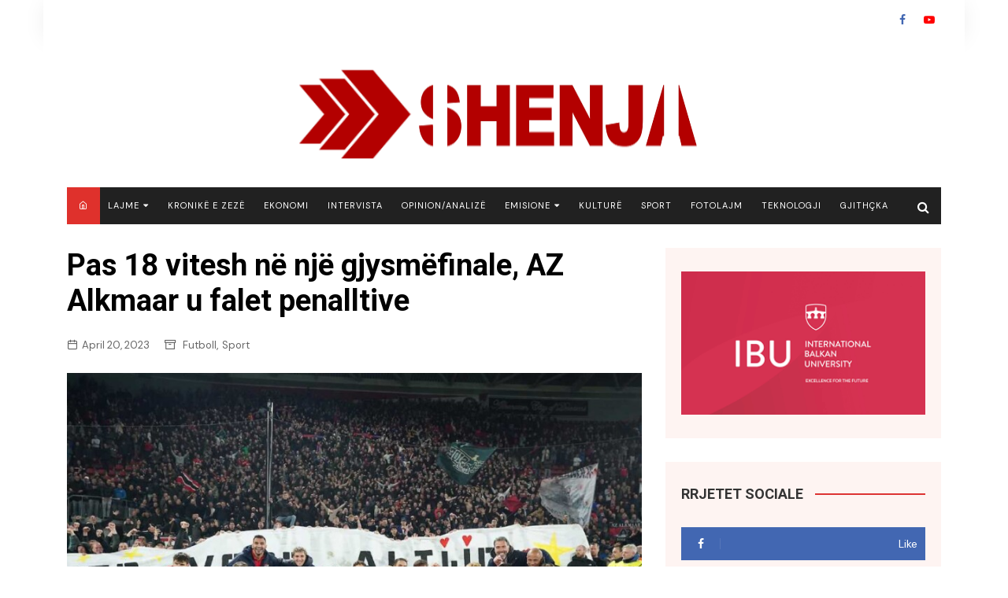

--- FILE ---
content_type: text/html; charset=UTF-8
request_url: https://shenja.tv/pas-18-vitesh-ne-nje-gjysmefinale-az-alkmaar-u-falet-penalltive/
body_size: 17596
content:
		<!doctype html>
		<html lang="en-US">
			 	<head>
			<meta charset="UTF-8">
			<meta name="viewport" content="width=device-width, initial-scale=1">
			<link rel="profile" href="https://gmpg.org/xfn/11">
			<meta name='robots' content='index, follow, max-image-preview:large, max-snippet:-1, max-video-preview:-1'/>

	<!-- This site is optimized with the Yoast SEO plugin v21.7 - https://yoast.com/wordpress/plugins/seo/ -->
	<title>Pas 18 vitesh në një gjysmëfinale, AZ Alkmaar u falet penalltive - TV-SHENJA</title>
	<link rel="canonical" href="https://shenja.tv/pas-18-vitesh-ne-nje-gjysmefinale-az-alkmaar-u-falet-penalltive/"/>
	<meta property="og:locale" content="en_US"/>
	<meta property="og:type" content="article"/>
	<meta property="og:title" content="Pas 18 vitesh në një gjysmëfinale, AZ Alkmaar u falet penalltive - TV-SHENJA"/>
	<meta property="og:description" content="Pas Fiorentinës kualifikohet edhe AZ Alkmaar në gjysmëfinalet e Conference League. Skuadra holandeze iu fal penalltive për të nxjerrë jashtë turneut Anderlecht."/>
	<meta property="og:url" content="https://shenja.tv/pas-18-vitesh-ne-nje-gjysmefinale-az-alkmaar-u-falet-penalltive/"/>
	<meta property="og:site_name" content="TV-SHENJA"/>
	<meta property="article:published_time" content="2023-04-20T21:38:20+00:00"/>
	<meta property="og:image" content="https://shenja.tv/wp-content/uploads/2023/04/ffff-1.jpg"/>
	<meta property="og:image:width" content="820"/>
	<meta property="og:image:height" content="547"/>
	<meta property="og:image:type" content="image/jpeg"/>
	<meta name="author" content="Samir Sinani"/>
	<meta name="twitter:card" content="summary_large_image"/>
	<meta name="twitter:label1" content="Written by"/>
	<meta name="twitter:data1" content="Samir Sinani"/>
	<meta name="twitter:label2" content="Est. reading time"/>
	<meta name="twitter:data2" content="1 minute"/>
	<script type="application/ld+json" class="yoast-schema-graph">{"@context":"https://schema.org","@graph":[{"@type":"Article","@id":"https://shenja.tv/pas-18-vitesh-ne-nje-gjysmefinale-az-alkmaar-u-falet-penalltive/#article","isPartOf":{"@id":"https://shenja.tv/pas-18-vitesh-ne-nje-gjysmefinale-az-alkmaar-u-falet-penalltive/"},"author":{"name":"Samir Sinani","@id":"https://shenja.tv/#/schema/person/ef1ff04a92ee7d53096b92340d1d8c3f"},"headline":"Pas 18 vitesh në një gjysmëfinale, AZ Alkmaar u falet penalltive","datePublished":"2023-04-20T21:38:20+00:00","dateModified":"2023-04-20T21:38:20+00:00","mainEntityOfPage":{"@id":"https://shenja.tv/pas-18-vitesh-ne-nje-gjysmefinale-az-alkmaar-u-falet-penalltive/"},"wordCount":129,"publisher":{"@id":"https://shenja.tv/#organization"},"image":{"@id":"https://shenja.tv/pas-18-vitesh-ne-nje-gjysmefinale-az-alkmaar-u-falet-penalltive/#primaryimage"},"thumbnailUrl":"https://shenja.tv/wp-content/uploads/2023/04/ffff-1.jpg","articleSection":["Futboll","Sport"],"inLanguage":"en-US"},{"@type":"WebPage","@id":"https://shenja.tv/pas-18-vitesh-ne-nje-gjysmefinale-az-alkmaar-u-falet-penalltive/","url":"https://shenja.tv/pas-18-vitesh-ne-nje-gjysmefinale-az-alkmaar-u-falet-penalltive/","name":"Pas 18 vitesh në një gjysmëfinale, AZ Alkmaar u falet penalltive - TV-SHENJA","isPartOf":{"@id":"https://shenja.tv/#website"},"primaryImageOfPage":{"@id":"https://shenja.tv/pas-18-vitesh-ne-nje-gjysmefinale-az-alkmaar-u-falet-penalltive/#primaryimage"},"image":{"@id":"https://shenja.tv/pas-18-vitesh-ne-nje-gjysmefinale-az-alkmaar-u-falet-penalltive/#primaryimage"},"thumbnailUrl":"https://shenja.tv/wp-content/uploads/2023/04/ffff-1.jpg","datePublished":"2023-04-20T21:38:20+00:00","dateModified":"2023-04-20T21:38:20+00:00","breadcrumb":{"@id":"https://shenja.tv/pas-18-vitesh-ne-nje-gjysmefinale-az-alkmaar-u-falet-penalltive/#breadcrumb"},"inLanguage":"en-US","potentialAction":[{"@type":"ReadAction","target":["https://shenja.tv/pas-18-vitesh-ne-nje-gjysmefinale-az-alkmaar-u-falet-penalltive/"]}]},{"@type":"ImageObject","inLanguage":"en-US","@id":"https://shenja.tv/pas-18-vitesh-ne-nje-gjysmefinale-az-alkmaar-u-falet-penalltive/#primaryimage","url":"https://shenja.tv/wp-content/uploads/2023/04/ffff-1.jpg","contentUrl":"https://shenja.tv/wp-content/uploads/2023/04/ffff-1.jpg","width":820,"height":547},{"@type":"BreadcrumbList","@id":"https://shenja.tv/pas-18-vitesh-ne-nje-gjysmefinale-az-alkmaar-u-falet-penalltive/#breadcrumb","itemListElement":[{"@type":"ListItem","position":1,"name":"Home","item":"https://shenja.tv/"},{"@type":"ListItem","position":2,"name":"Pas 18 vitesh në një gjysmëfinale, AZ Alkmaar u falet penalltive"}]},{"@type":"WebSite","@id":"https://shenja.tv/#website","url":"https://shenja.tv/","name":"TV-SHENJA","description":"Lajme , informacion , Seriale, Emisione, Kuriozitete","publisher":{"@id":"https://shenja.tv/#organization"},"potentialAction":[{"@type":"SearchAction","target":{"@type":"EntryPoint","urlTemplate":"https://shenja.tv/?s={search_term_string}"},"query-input":"required name=search_term_string"}],"inLanguage":"en-US"},{"@type":"Organization","@id":"https://shenja.tv/#organization","name":"TV-SHENJA","url":"https://shenja.tv/","logo":{"@type":"ImageObject","inLanguage":"en-US","@id":"https://shenja.tv/#/schema/logo/image/","url":"https://shenja.tv/wp-content/uploads/2023/02/logos.png","contentUrl":"https://shenja.tv/wp-content/uploads/2023/02/logos.png","width":521,"height":128,"caption":"TV-SHENJA"},"image":{"@id":"https://shenja.tv/#/schema/logo/image/"}},{"@type":"Person","@id":"https://shenja.tv/#/schema/person/ef1ff04a92ee7d53096b92340d1d8c3f","name":"Samir Sinani","image":{"@type":"ImageObject","inLanguage":"en-US","@id":"https://shenja.tv/#/schema/person/image/","url":"https://secure.gravatar.com/avatar/5b344225677e89d9ad284781f786a87b?s=96&d=mm&r=g","contentUrl":"https://secure.gravatar.com/avatar/5b344225677e89d9ad284781f786a87b?s=96&d=mm&r=g","caption":"Samir Sinani"},"sameAs":["http://shenja.tv"],"url":"https://shenja.tv/author/samir/"}]}</script>
	<!-- / Yoast SEO plugin. -->


<link rel='dns-prefetch' href='//www.googletagmanager.com'/>
<link rel='dns-prefetch' href='//fonts.googleapis.com'/>
<link rel="alternate" type="application/rss+xml" title="TV-SHENJA &raquo; Feed" href="https://shenja.tv/feed/"/>
		<!-- This site uses the Google Analytics by MonsterInsights plugin v8.23.1 - Using Analytics tracking - https://www.monsterinsights.com/ -->
							<script src="//www.googletagmanager.com/gtag/js?id=G-PWVQYP9073" data-cfasync="false" data-wpfc-render="false" type="text/javascript" async></script>
			<script data-cfasync="false" data-wpfc-render="false" type="text/javascript">var mi_version='8.23.1';var mi_track_user=true;var mi_no_track_reason='';var disableStrs=['ga-disable-G-PWVQYP9073',];function __gtagTrackerIsOptedOut(){for(var index=0;index<disableStrs.length;index++){if(document.cookie.indexOf(disableStrs[index]+'=true')>-1){return true;}}return false;}if(__gtagTrackerIsOptedOut()){for(var index=0;index<disableStrs.length;index++){window[disableStrs[index]]=true;}}function __gtagTrackerOptout(){for(var index=0;index<disableStrs.length;index++){document.cookie=disableStrs[index]+'=true; expires=Thu, 31 Dec 2099 23:59:59 UTC; path=/';window[disableStrs[index]]=true;}}if('undefined'===typeof gaOptout){function gaOptout(){__gtagTrackerOptout();}}window.dataLayer=window.dataLayer||[];window.MonsterInsightsDualTracker={helpers:{},trackers:{},};if(mi_track_user){function __gtagDataLayer(){dataLayer.push(arguments);}function __gtagTracker(type,name,parameters){if(!parameters){parameters={};}if(parameters.send_to){__gtagDataLayer.apply(null,arguments);return;}if(type==='event'){parameters.send_to=monsterinsights_frontend.v4_id;var hookName=name;if(typeof parameters['event_category']!=='undefined'){hookName=parameters['event_category']+':'+name;}if(typeof MonsterInsightsDualTracker.trackers[hookName]!=='undefined'){MonsterInsightsDualTracker.trackers[hookName](parameters);}else{__gtagDataLayer('event',name,parameters);}}else{__gtagDataLayer.apply(null,arguments);}}__gtagTracker('js',new Date());__gtagTracker('set',{'developer_id.dZGIzZG':true,});__gtagTracker('config','G-PWVQYP9073',{"forceSSL":"true","link_attribution":"true"});window.gtag=__gtagTracker;(function(){var noopfn=function(){return null;};var newtracker=function(){return new Tracker();};var Tracker=function(){return null;};var p=Tracker.prototype;p.get=noopfn;p.set=noopfn;p.send=function(){var args=Array.prototype.slice.call(arguments);args.unshift('send');__gaTracker.apply(null,args);};var __gaTracker=function(){var len=arguments.length;if(len===0){return;}var f=arguments[len-1];if(typeof f!=='object'||f===null||typeof f.hitCallback!=='function'){if('send'===arguments[0]){var hitConverted,hitObject=false,action;if('event'===arguments[1]){if('undefined'!==typeof arguments[3]){hitObject={'eventAction':arguments[3],'eventCategory':arguments[2],'eventLabel':arguments[4],'value':arguments[5]?arguments[5]:1,}}}if('pageview'===arguments[1]){if('undefined'!==typeof arguments[2]){hitObject={'eventAction':'page_view','page_path':arguments[2],}}}if(typeof arguments[2]==='object'){hitObject=arguments[2];}if(typeof arguments[5]==='object'){Object.assign(hitObject,arguments[5]);}if('undefined'!==typeof arguments[1].hitType){hitObject=arguments[1];if('pageview'===hitObject.hitType){hitObject.eventAction='page_view';}}if(hitObject){action='timing'===arguments[1].hitType?'timing_complete':hitObject.eventAction;hitConverted=mapArgs(hitObject);__gtagTracker('event',action,hitConverted);}}return;}function mapArgs(args){var arg,hit={};var gaMap={'eventCategory':'event_category','eventAction':'event_action','eventLabel':'event_label','eventValue':'event_value','nonInteraction':'non_interaction','timingCategory':'event_category','timingVar':'name','timingValue':'value','timingLabel':'event_label','page':'page_path','location':'page_location','title':'page_title','referrer':'page_referrer',};for(arg in args){if(!(!args.hasOwnProperty(arg)||!gaMap.hasOwnProperty(arg))){hit[gaMap[arg]]=args[arg];}else{hit[arg]=args[arg];}}return hit;}try{f.hitCallback();}catch(ex){}};__gaTracker.create=newtracker;__gaTracker.getByName=newtracker;__gaTracker.getAll=function(){return[];};__gaTracker.remove=noopfn;__gaTracker.loaded=true;window['__gaTracker']=__gaTracker;})();}else{console.log("");(function(){function __gtagTracker(){return null;}window['__gtagTracker']=__gtagTracker;window['gtag']=__gtagTracker;})();}</script>
				<!-- / Google Analytics by MonsterInsights -->
		<script type="text/javascript">//<![CDATA[
window._wpemojiSettings={"baseUrl":"https:\/\/s.w.org\/images\/core\/emoji\/14.0.0\/72x72\/","ext":".png","svgUrl":"https:\/\/s.w.org\/images\/core\/emoji\/14.0.0\/svg\/","svgExt":".svg","source":{"concatemoji":"https:\/\/shenja.tv\/wp-includes\/js\/wp-emoji-release.min.js?ver=6.4.7"}};!function(i,n){var o,s,e;function c(e){try{var t={supportTests:e,timestamp:(new Date).valueOf()};sessionStorage.setItem(o,JSON.stringify(t))}catch(e){}}function p(e,t,n){e.clearRect(0,0,e.canvas.width,e.canvas.height),e.fillText(t,0,0);var t=new Uint32Array(e.getImageData(0,0,e.canvas.width,e.canvas.height).data),r=(e.clearRect(0,0,e.canvas.width,e.canvas.height),e.fillText(n,0,0),new Uint32Array(e.getImageData(0,0,e.canvas.width,e.canvas.height).data));return t.every(function(e,t){return e===r[t]})}function u(e,t,n){switch(t){case"flag":return n(e,"\ud83c\udff3\ufe0f\u200d\u26a7\ufe0f","\ud83c\udff3\ufe0f\u200b\u26a7\ufe0f")?!1:!n(e,"\ud83c\uddfa\ud83c\uddf3","\ud83c\uddfa\u200b\ud83c\uddf3")&&!n(e,"\ud83c\udff4\udb40\udc67\udb40\udc62\udb40\udc65\udb40\udc6e\udb40\udc67\udb40\udc7f","\ud83c\udff4\u200b\udb40\udc67\u200b\udb40\udc62\u200b\udb40\udc65\u200b\udb40\udc6e\u200b\udb40\udc67\u200b\udb40\udc7f");case"emoji":return!n(e,"\ud83e\udef1\ud83c\udffb\u200d\ud83e\udef2\ud83c\udfff","\ud83e\udef1\ud83c\udffb\u200b\ud83e\udef2\ud83c\udfff")}return!1}function f(e,t,n){var r="undefined"!=typeof WorkerGlobalScope&&self instanceof WorkerGlobalScope?new OffscreenCanvas(300,150):i.createElement("canvas"),a=r.getContext("2d",{willReadFrequently:!0}),o=(a.textBaseline="top",a.font="600 32px Arial",{});return e.forEach(function(e){o[e]=t(a,e,n)}),o}function t(e){var t=i.createElement("script");t.src=e,t.defer=!0,i.head.appendChild(t)}"undefined"!=typeof Promise&&(o="wpEmojiSettingsSupports",s=["flag","emoji"],n.supports={everything:!0,everythingExceptFlag:!0},e=new Promise(function(e){i.addEventListener("DOMContentLoaded",e,{once:!0})}),new Promise(function(t){var n=function(){try{var e=JSON.parse(sessionStorage.getItem(o));if("object"==typeof e&&"number"==typeof e.timestamp&&(new Date).valueOf()<e.timestamp+604800&&"object"==typeof e.supportTests)return e.supportTests}catch(e){}return null}();if(!n){if("undefined"!=typeof Worker&&"undefined"!=typeof OffscreenCanvas&&"undefined"!=typeof URL&&URL.createObjectURL&&"undefined"!=typeof Blob)try{var e="postMessage("+f.toString()+"("+[JSON.stringify(s),u.toString(),p.toString()].join(",")+"));",r=new Blob([e],{type:"text/javascript"}),a=new Worker(URL.createObjectURL(r),{name:"wpTestEmojiSupports"});return void(a.onmessage=function(e){c(n=e.data),a.terminate(),t(n)})}catch(e){}c(n=f(s,u,p))}t(n)}).then(function(e){for(var t in e)n.supports[t]=e[t],n.supports.everything=n.supports.everything&&n.supports[t],"flag"!==t&&(n.supports.everythingExceptFlag=n.supports.everythingExceptFlag&&n.supports[t]);n.supports.everythingExceptFlag=n.supports.everythingExceptFlag&&!n.supports.flag,n.DOMReady=!1,n.readyCallback=function(){n.DOMReady=!0}}).then(function(){return e}).then(function(){var e;n.supports.everything||(n.readyCallback(),(e=n.source||{}).concatemoji?t(e.concatemoji):e.wpemoji&&e.twemoji&&(t(e.twemoji),t(e.wpemoji)))}))}((window,document),window._wpemojiSettings);
//]]></script>
<style id='wp-emoji-styles-inline-css' type='text/css'>img.wp-smiley,img.emoji{display:inline!important;border:none!important;box-shadow:none!important;height:1em!important;width:1em!important;margin:0 .07em!important;vertical-align:-.1em!important;background:none!important;padding:0!important}</style>
<link rel='stylesheet' id='wp-block-library-css' href='https://shenja.tv/wp-includes/css/dist/block-library/style.min.css?ver=6.4.7' type='text/css' media='all'/>
<link rel='stylesheet' id='bplugins-plyrio-css' href='https://shenja.tv/wp-content/plugins/html5-video-player/public/css/h5vp.css?ver=2.5.22' type='text/css' media='all'/>
<link rel='stylesheet' id='html5-player-video-style-css' href='https://shenja.tv/wp-content/plugins/html5-video-player/dist/frontend.css?ver=2.5.22' type='text/css' media='all'/>
<style id='classic-theme-styles-inline-css' type='text/css'>.wp-block-button__link{color:#fff;background-color:#32373c;border-radius:9999px;box-shadow:none;text-decoration:none;padding:calc(.667em + 2px) calc(1.333em + 2px);font-size:1.125em}.wp-block-file__button{background:#32373c;color:#fff;text-decoration:none}</style>
<style id='global-styles-inline-css' type='text/css'>body{--wp--preset--color--black:#000;--wp--preset--color--cyan-bluish-gray:#abb8c3;--wp--preset--color--white:#fff;--wp--preset--color--pale-pink:#f78da7;--wp--preset--color--vivid-red:#cf2e2e;--wp--preset--color--luminous-vivid-orange:#ff6900;--wp--preset--color--luminous-vivid-amber:#fcb900;--wp--preset--color--light-green-cyan:#7bdcb5;--wp--preset--color--vivid-green-cyan:#00d084;--wp--preset--color--pale-cyan-blue:#8ed1fc;--wp--preset--color--vivid-cyan-blue:#0693e3;--wp--preset--color--vivid-purple:#9b51e0;--wp--preset--gradient--vivid-cyan-blue-to-vivid-purple:linear-gradient(135deg,rgba(6,147,227,1) 0%,#9b51e0 100%);--wp--preset--gradient--light-green-cyan-to-vivid-green-cyan:linear-gradient(135deg,#7adcb4 0%,#00d082 100%);--wp--preset--gradient--luminous-vivid-amber-to-luminous-vivid-orange:linear-gradient(135deg,rgba(252,185,0,1) 0%,rgba(255,105,0,1) 100%);--wp--preset--gradient--luminous-vivid-orange-to-vivid-red:linear-gradient(135deg,rgba(255,105,0,1) 0%,#cf2e2e 100%);--wp--preset--gradient--very-light-gray-to-cyan-bluish-gray:linear-gradient(135deg,#eee 0%,#a9b8c3 100%);--wp--preset--gradient--cool-to-warm-spectrum:linear-gradient(135deg,#4aeadc 0%,#9778d1 20%,#cf2aba 40%,#ee2c82 60%,#fb6962 80%,#fef84c 100%);--wp--preset--gradient--blush-light-purple:linear-gradient(135deg,#ffceec 0%,#9896f0 100%);--wp--preset--gradient--blush-bordeaux:linear-gradient(135deg,#fecda5 0%,#fe2d2d 50%,#6b003e 100%);--wp--preset--gradient--luminous-dusk:linear-gradient(135deg,#ffcb70 0%,#c751c0 50%,#4158d0 100%);--wp--preset--gradient--pale-ocean:linear-gradient(135deg,#fff5cb 0%,#b6e3d4 50%,#33a7b5 100%);--wp--preset--gradient--electric-grass:linear-gradient(135deg,#caf880 0%,#71ce7e 100%);--wp--preset--gradient--midnight:linear-gradient(135deg,#020381 0%,#2874fc 100%);--wp--preset--font-size--small:16px;--wp--preset--font-size--medium:28px;--wp--preset--font-size--large:32px;--wp--preset--font-size--x-large:42px;--wp--preset--font-size--larger:38px;--wp--preset--spacing--20:.44rem;--wp--preset--spacing--30:.67rem;--wp--preset--spacing--40:1rem;--wp--preset--spacing--50:1.5rem;--wp--preset--spacing--60:2.25rem;--wp--preset--spacing--70:3.38rem;--wp--preset--spacing--80:5.06rem;--wp--preset--shadow--natural:6px 6px 9px rgba(0,0,0,.2);--wp--preset--shadow--deep:12px 12px 50px rgba(0,0,0,.4);--wp--preset--shadow--sharp:6px 6px 0 rgba(0,0,0,.2);--wp--preset--shadow--outlined:6px 6px 0 -3px rgba(255,255,255,1) , 6px 6px rgba(0,0,0,1);--wp--preset--shadow--crisp:6px 6px 0 rgba(0,0,0,1)}:where(.is-layout-flex){gap:.5em}:where(.is-layout-grid){gap:.5em}body .is-layout-flow>.alignleft{float:left;margin-inline-start:0;margin-inline-end:2em}body .is-layout-flow>.alignright{float:right;margin-inline-start:2em;margin-inline-end:0}body .is-layout-flow>.aligncenter{margin-left:auto!important;margin-right:auto!important}body .is-layout-constrained>.alignleft{float:left;margin-inline-start:0;margin-inline-end:2em}body .is-layout-constrained>.alignright{float:right;margin-inline-start:2em;margin-inline-end:0}body .is-layout-constrained>.aligncenter{margin-left:auto!important;margin-right:auto!important}body .is-layout-constrained > :where(:not(.alignleft):not(.alignright):not(.alignfull)){max-width:var(--wp--style--global--content-size);margin-left:auto!important;margin-right:auto!important}body .is-layout-constrained>.alignwide{max-width:var(--wp--style--global--wide-size)}body .is-layout-flex{display:flex}body .is-layout-flex{flex-wrap:wrap;align-items:center}body .is-layout-flex>*{margin:0}body .is-layout-grid{display:grid}body .is-layout-grid>*{margin:0}:where(.wp-block-columns.is-layout-flex){gap:2em}:where(.wp-block-columns.is-layout-grid){gap:2em}:where(.wp-block-post-template.is-layout-flex){gap:1.25em}:where(.wp-block-post-template.is-layout-grid){gap:1.25em}.has-black-color{color:var(--wp--preset--color--black)!important}.has-cyan-bluish-gray-color{color:var(--wp--preset--color--cyan-bluish-gray)!important}.has-white-color{color:var(--wp--preset--color--white)!important}.has-pale-pink-color{color:var(--wp--preset--color--pale-pink)!important}.has-vivid-red-color{color:var(--wp--preset--color--vivid-red)!important}.has-luminous-vivid-orange-color{color:var(--wp--preset--color--luminous-vivid-orange)!important}.has-luminous-vivid-amber-color{color:var(--wp--preset--color--luminous-vivid-amber)!important}.has-light-green-cyan-color{color:var(--wp--preset--color--light-green-cyan)!important}.has-vivid-green-cyan-color{color:var(--wp--preset--color--vivid-green-cyan)!important}.has-pale-cyan-blue-color{color:var(--wp--preset--color--pale-cyan-blue)!important}.has-vivid-cyan-blue-color{color:var(--wp--preset--color--vivid-cyan-blue)!important}.has-vivid-purple-color{color:var(--wp--preset--color--vivid-purple)!important}.has-black-background-color{background-color:var(--wp--preset--color--black)!important}.has-cyan-bluish-gray-background-color{background-color:var(--wp--preset--color--cyan-bluish-gray)!important}.has-white-background-color{background-color:var(--wp--preset--color--white)!important}.has-pale-pink-background-color{background-color:var(--wp--preset--color--pale-pink)!important}.has-vivid-red-background-color{background-color:var(--wp--preset--color--vivid-red)!important}.has-luminous-vivid-orange-background-color{background-color:var(--wp--preset--color--luminous-vivid-orange)!important}.has-luminous-vivid-amber-background-color{background-color:var(--wp--preset--color--luminous-vivid-amber)!important}.has-light-green-cyan-background-color{background-color:var(--wp--preset--color--light-green-cyan)!important}.has-vivid-green-cyan-background-color{background-color:var(--wp--preset--color--vivid-green-cyan)!important}.has-pale-cyan-blue-background-color{background-color:var(--wp--preset--color--pale-cyan-blue)!important}.has-vivid-cyan-blue-background-color{background-color:var(--wp--preset--color--vivid-cyan-blue)!important}.has-vivid-purple-background-color{background-color:var(--wp--preset--color--vivid-purple)!important}.has-black-border-color{border-color:var(--wp--preset--color--black)!important}.has-cyan-bluish-gray-border-color{border-color:var(--wp--preset--color--cyan-bluish-gray)!important}.has-white-border-color{border-color:var(--wp--preset--color--white)!important}.has-pale-pink-border-color{border-color:var(--wp--preset--color--pale-pink)!important}.has-vivid-red-border-color{border-color:var(--wp--preset--color--vivid-red)!important}.has-luminous-vivid-orange-border-color{border-color:var(--wp--preset--color--luminous-vivid-orange)!important}.has-luminous-vivid-amber-border-color{border-color:var(--wp--preset--color--luminous-vivid-amber)!important}.has-light-green-cyan-border-color{border-color:var(--wp--preset--color--light-green-cyan)!important}.has-vivid-green-cyan-border-color{border-color:var(--wp--preset--color--vivid-green-cyan)!important}.has-pale-cyan-blue-border-color{border-color:var(--wp--preset--color--pale-cyan-blue)!important}.has-vivid-cyan-blue-border-color{border-color:var(--wp--preset--color--vivid-cyan-blue)!important}.has-vivid-purple-border-color{border-color:var(--wp--preset--color--vivid-purple)!important}.has-vivid-cyan-blue-to-vivid-purple-gradient-background{background:var(--wp--preset--gradient--vivid-cyan-blue-to-vivid-purple)!important}.has-light-green-cyan-to-vivid-green-cyan-gradient-background{background:var(--wp--preset--gradient--light-green-cyan-to-vivid-green-cyan)!important}.has-luminous-vivid-amber-to-luminous-vivid-orange-gradient-background{background:var(--wp--preset--gradient--luminous-vivid-amber-to-luminous-vivid-orange)!important}.has-luminous-vivid-orange-to-vivid-red-gradient-background{background:var(--wp--preset--gradient--luminous-vivid-orange-to-vivid-red)!important}.has-very-light-gray-to-cyan-bluish-gray-gradient-background{background:var(--wp--preset--gradient--very-light-gray-to-cyan-bluish-gray)!important}.has-cool-to-warm-spectrum-gradient-background{background:var(--wp--preset--gradient--cool-to-warm-spectrum)!important}.has-blush-light-purple-gradient-background{background:var(--wp--preset--gradient--blush-light-purple)!important}.has-blush-bordeaux-gradient-background{background:var(--wp--preset--gradient--blush-bordeaux)!important}.has-luminous-dusk-gradient-background{background:var(--wp--preset--gradient--luminous-dusk)!important}.has-pale-ocean-gradient-background{background:var(--wp--preset--gradient--pale-ocean)!important}.has-electric-grass-gradient-background{background:var(--wp--preset--gradient--electric-grass)!important}.has-midnight-gradient-background{background:var(--wp--preset--gradient--midnight)!important}.has-small-font-size{font-size:var(--wp--preset--font-size--small)!important}.has-medium-font-size{font-size:var(--wp--preset--font-size--medium)!important}.has-large-font-size{font-size:var(--wp--preset--font-size--large)!important}.has-x-large-font-size{font-size:var(--wp--preset--font-size--x-large)!important}.wp-block-navigation a:where(:not(.wp-element-button)){color:inherit}:where(.wp-block-post-template.is-layout-flex){gap:1.25em}:where(.wp-block-post-template.is-layout-grid){gap:1.25em}:where(.wp-block-columns.is-layout-flex){gap:2em}:where(.wp-block-columns.is-layout-grid){gap:2em}.wp-block-pullquote{font-size:1.5em;line-height:1.6}</style>
<link rel='stylesheet' id='fvp-frontend-css' href='https://shenja.tv/wp-content/plugins/featured-video-plus/styles/frontend.css?ver=2.3.3' type='text/css' media='all'/>
<link rel='stylesheet' id='widgetopts-styles-css' href='https://shenja.tv/wp-content/plugins/widget-options/assets/css/widget-options.css' type='text/css' media='all'/>
<link rel='stylesheet' id='cream-magazine-pro-style-css' href='https://shenja.tv/wp-content/themes/cream-magazine-pro/style.css?ver=2.2.0' type='text/css' media='all'/>
<link rel='stylesheet' id='cream-magazine-pro-fonts-css' href='//fonts.googleapis.com/css?family=Roboto%3A400%2C400i%2C500%2C500i%2C700%2C700i%7CDM+Sans%3A400%2C400i%2C500%2C500i%2C700%2C700i&#038;subset=latin%2Clatin-ext&#038;ver=6.4.7' type='text/css' media='all'/>
<link rel='stylesheet' id='cream-magazine-pro-main-css' href='https://shenja.tv/wp-content/themes/cream-magazine-pro/assets/dist/css/main.css?ver=2.2.0' type='text/css' media='all'/>
<style id='cream-magazine-pro-main-inline-css' type='text/css'>a:hover{text-decoration:none!important}button,input[type="button"],input[type="reset"],input[type="submit"],.primary-navigation>ul>li.home-btn,.cm_header_lay_three .primary-navigation>ul>li.home-btn,.news_ticker_wrap .ticker_head,#toTop,.section-title h2::after,.section-title h1::after,.sidebar-widget-area .widget .widget-title h2::after,.footer-widget-container .widget .widget-title h2::after,#comments div#respond h3#reply-title::after,#comments h2.comments-title:after,ul.post-categories li a,.post_tags a,.owl-carousel .owl-nav button.owl-prev,.owl-carousel .owl-nav button.owl-next,.cm_author_widget .author-detail-link a,.error_foot form input[type="submit"],.widget_search form input[type="submit"],.header-search-container input[type="submit"],.widget_tag_cloud .tagcloud a:hover,.trending_widget_carousel .owl-dots button.owl-dot,footer .widget_calendar .calendar_wrap caption,.pagination .page-numbers.current,.page-links .post-page-numbers.current,body.single .the_content .page-links .post-page-numbers.current,.post-navigation .nav-links .nav-previous a,.post-navigation .nav-links .nav-next a,#comments form input[type="submit"],footer .widget_tag_cloud .tagcloud a,footer .widget.widget_search form input[type="submit"]:hover,.widget_product_search .woocommerce-product-search button[type="submit"],.woocommerce ul.products li.product .button,.woocommerce .woocommerce-pagination ul.page-numbers li span.current,.woocommerce .product div.summary .cart button.single_add_to_cart_button,.woocommerce .product div.woocommerce-tabs div.panel #reviews #review_form_wrapper .comment-form p.form-submit .submit,.woocommerce .product section.related>h2::after,.woocommerce .cart .button:hover,.woocommerce .cart .button:focus,.woocommerce .cart input.button:hover,.woocommerce .cart input.button:focus,.woocommerce #respond input#submit:hover,.woocommerce #respond input#submit:focus,.woocommerce button.button:hover,.woocommerce button.button:focus,.woocommerce input.button:hover,.woocommerce input.button:focus,.woocommerce #respond input#submit.alt:hover,.woocommerce a.button.alt:hover,.woocommerce button.button.alt:hover,.woocommerce input.button.alt:hover,.woocommerce a.remove:hover,.woocommerce-account .woocommerce-MyAccount-navigation ul li.is-active a,.woocommerce a.button:hover,.woocommerce a.button:focus,.widget_product_tag_cloud .tagcloud a:hover,.widget_product_tag_cloud .tagcloud a:focus,.woocommerce .widget_price_filter .price_slider_wrapper .ui-slider .ui-slider-handle{background-color:#d33}a:hover,.post_title h2 a:hover,.post_title h2 a:focus,ul.post_meta li a:hover,ul.post_meta li a:focus,ul.social-icons li a[href*=".com"]:hover::before,.ticker_carousel .owl-nav button.owl-prev i,.ticker_carousel .owl-nav button.owl-next i,.news_ticker_wrap .ticker_items .item a:hover,.news_ticker_wrap .ticker_items .item a:focus,.cm_banner .post_title h2 a:hover,.cm_banner .post_meta li a:hover,.cm-post-widget-two .big-card .post-holder .post_title h2 a:hover,.cm-post-widget-two .big-card .post_meta li a:hover,.cm_middle_post_widget_three .post-holder .post_meta a:hover,.cm_post_widget_twelve .post_thumb .post_title h2 a:hover,.cm_post_widget_twelve .post_thumb .post_meta a:hover,.cm_middle_post_widget_six .post_title h2 a:hover,.widget .trending_widget_carousel .post_title h2 a:hover,.copyright_section a:hover,.footer_nav ul li a:hover,.breadcrumb ul li:last-child span,.navxt-breadcrumb .current-item,.yoast-breadcrumb .breadcrumb_last,.rank_math-breadcrumb span.last,.pagination .page-numbers:hover,#comments ol.comment-list li article footer.comment-meta .comment-metadata span.edit-link a:hover,#comments ol.comment-list li article .reply a:hover,.social-share ul li a:hover,ul.social-icons li a:hover,ul.social-icons li a:focus,.woocommerce ul.products li.product a:hover,.woocommerce ul.products li.product .price,.woocommerce .woocommerce-pagination ul.page-numbers li a.page-numbers:hover,.woocommerce div.product p.price,.woocommerce div.product span.price,.video_section .video_details .post_title h2 a:hover,.cmp-infinite-loading .load-more-icon{color:#d33}.ticker_carousel .owl-nav button.owl-prev,.ticker_carousel .owl-nav button.owl-next,.error_foot form input[type="submit"],.widget_search form input[type="submit"],.pagination .page-numbers:hover,.page-links .post-page-numbers:hover,#comments form input[type="submit"],.social-share ul li a:hover,.header-search-container .search-form-entry,.widget_product_search .woocommerce-product-search button[type="submit"],.woocommerce .woocommerce-pagination ul.page-numbers li span.current,.woocommerce .woocommerce-pagination ul.page-numbers li a.page-numbers:hover,.woocommerce a.remove:hover,.ticker_carousel .owl-nav button.owl-prev:hover,.ticker_carousel .owl-nav button.owl-next:hover,footer .widget.widget_search form input[type="submit"]:hover,.trending_widget_carousel .owl-dots button.owl-dot,.the_content blockquote,.social-share ul.social-icons li a:hover{border-color:#d33}button:hover,input[type="button"]:hover,input[type="reset"]:hover,input[type="submit"]:hover,.post-format span,.cm-post-widget-two .big-card .post_thumb .post-format span,.cm_middle_post_widget_one .post-holder .post-format span,.cm_middle_post_widget_three .post_thumb .post-format span,.cm_middle_post_widget_four .left-container .post-holder .post-format span,.cm-post-widget-three .post-format span,.cm_post_widget_twelve .card .post_thumb .post-format span,.cm_post_widget_twelve .text-post-holder .post-number span,.cm_author_widget .author-detail-link a:hover,.cm_author_widget .author-detail-link a:focus,#toTop:hover,.error_foot form input[type="submit"]:hover,.widget_search form input[type="submit"]:hover,ul.post-categories li a:hover,.sidebar-widget-area .calendar_wrap caption,.woocommerce span.onsale,.widget_product_search .woocommerce-product-search button[type="submit"]:hover,.widget_product_search .woocommerce-product-search button[type="submit"]:focus,.woocommerce .cart .button,.woocommerce .cart input.button,.woocommerce #respond input#submit,.woocommerce button.button,.woocommerce input.button,.woocommerce .widget_price_filter .price_slider_wrapper .ui-slider .ui-slider-range,.woocommerce #respond input#submit.alt,.woocommerce a.button.alt,.woocommerce button.button.alt,.woocommerce input.button.alt,.woocommerce-account .woocommerce-MyAccount-navigation ul li a,.woocommerce a.button,.header-search-container input[type="submit"]:hover{background-color:#010101}.breadcrumb ul li a:hover,.breadcrumb ul li a span:hover{color:#010101}.cm-post-widget-two .big-card .post_thumb .post-format span,.cm_middle_post_widget_one .post-holder .post-format span,.cm_middle_post_widget_three .post_thumb .post-format span,.cm_middle_post_widget_four .left-container .post-holder .post-format span,.cm-post-widget-three .post-format span,.cm_post_widget_twelve .card .post_thumb .post-format span,.error_foot form input[type="submit"]:hover,.widget_search form input[type="submit"]:hover,.widget_product_search .woocommerce-product-search button[type="submit"]:hover,.widget_product_search .woocommerce-product-search button[type="submit"]:focus{border-color:#010101}.entry_cats ul.post-categories li a{background-color:#d33;color:#fff}.entry_cats ul.post-categories li a:hover{background-color:#010101;color:#fff}article .the_content a,article .post_thumb a{color:#ff3d00}article .the_content a:hover,article .post_thumb a:hover{color:#010101}.site-description{color:#000}.cm-header-one .top-header,.cm_header_lay_two .top-header{background-color:#fff}.cm-header-one .top-header-left ul li a,.cm_header_lay_two .top-header-left ul li a{color:#333}.cm-header-one .top-header-left ul li a:hover,.cm_header_lay_two .top-header-left ul li a:hover{color:#d33}.cm-header-one .main-navigation,.cm_header-five .main-navigation,.cm_header_lay_two .bottom-header,.cm_header_lay_three .top-header,.cm_header_lay_four .navigation-container{background-color:rgba(33,33,33,1)}.cm-header-one .cm-logo-menu-container,.cm_header-five .top-header,.cm_header_lay_three .cm-logo-advertisement-container,.cm_header_lay_four .logo-container{background-color:#fff}.main-navigation ul li a{color:rgba(255,255,255,1)}.main-navigation ul li a:hover{color:rgba(255,255,255,1);background-color:#df312c}.main-navigation ul.sub-menu li a{color:rgba(255,255,255,1);background-color:rgba(33,33,33,1)}.main-navigation ul.sub-menu li a:hover{color:rgba(255,255,255,1);background-color:#df312c}.primary-navigation li.home-btn a{color:rgba(255,255,255,1);background-color:#df312c}.video_section{background-color:#000}footer .footer_inner{background-color:rgba(33,33,33,1)}footer .mask{background-color:rgba(0,0,0,.6)}.footer_nav ul li a,.copyrights a{color:rgba(255,255,255,.9)}.footer_nav ul li a:hover,.copyrights a:hover{color:#df312c}.footer_nav ul li a{border-color:#777}#toTop.cm-scroll-top-btn-right,body.rtl #toTop{right:10px;left:auto}#toTop,body.rtl #toTop{bottom:10px}.sidebar-widget-area .widget{background-color:rgba(237,51,0,.05)}.sidebar-widget-area .widget .widget-title h2{color:#333}.sidebar-widget-area .widget,.sidebar-widget-area .widget a,.sidebar-widget-area .widget .post_title h2 a,.sidebar-widget-area .widget .post_meta a,.sidebar-widget-area .widget_archive a,.sidebar-widget-area .widget_categories a,.sidebar-widget-area .widget_recent_entries a,.sidebar-widget-area .widget_meta a,.sidebar-widget-area .widget_recent_comments li a,.sidebar-widget-area .widget_rss li a,.sidebar-widget-area .widget_pages li a,.sidebar-widget-area .widget_nav_menu a,.sidebar-widget-area .widget_calendar a,.sidebar-widget-area .widget_tag_cloud .tagcloud a,.sidebar-widget-area .woocommerce .woocommerce-widget-layered-nav-list .woocommerce-widget-layered-nav-list__item a,.sidebar-widget-area .woocommerce ul.cart_list li a,.sidebar-widget-area .woocommerce ul.product_list_widget li a,.sidebar-widget-area .widget_product_categories a,.sidebar-widget-area .widget_product_tag_cloud .tagcloud a{color:#333}.sidebar-widget-area .widget a:hover,.sidebar-widget-area .widget .post_title h2 a:hover,.sidebar-widget-area .widget .post_meta a:hover,.sidebar-widget-area .widget_archive a:hover,.sidebar-widget-area .widget_categories a:hover,.sidebar-widget-area .widget_recent_entries a:hover,.sidebar-widget-area .widget_meta a:hover,.sidebar-widget-area .widget_recent_comments li a:hover,.sidebar-widget-area .widget_rss li a:hover,.sidebar-widget-area .widget_pages li a:hover,.sidebar-widget-area .widget_nav_menu a:hover,.sidebar-widget-area .widget_calendar a:hover,.sidebar-widget-area .woocommerce .woocommerce-widget-layered-nav-list .woocommerce-widget-layered-nav-list__item a:hover,.sidebar-widget-area .woocommerce ul.cart_list li a:hover,.sidebar-widget-area .woocommerce ul.product_list_widget li a:hover,.sidebar-widget-area .widget_product_categories a:hover{color:#ec521e}.sidebar-widget-area .widget_archive li,.sidebar-widget-area .widget_categories li,.sidebar-widget-area .widget_recent_entries li,.sidebar-widget-area .widget_meta li,.sidebar-widget-area .widget_recent_comments li,.sidebar-widget-area .widget_rss li,.sidebar-widget-area .widget_pages li,.sidebar-widget-area .widget_nav_menu li,.sidebar-widget-area .calendar_wrap table th,.sidebar-widget-area .calendar_wrap table td,.sidebar-widget-area .widget_categories select,.sidebar-widget-area .widget_archive select,.sidebar-widget-area .widget_search form input,.sidebar-widget-area .widget_text .textwidget select,.sidebar-widget-area .widget_nav_menu ul.menu li.menu-item-has-children>a,.sidebar-widget-area .widget.woocommerce ul li,.sidebar-widget-area .widget.woocommerce ul.woocommerce-widget-layered-nav-list li,.sidebar-widget-area .widget_product_categories ul.product-categories li.cat-parent>a,.sidebar-widget-area .widget_product_search .woocommerce-product-search input.search-field,.sidebar-widget-area .widget_product_search .woocommerce-product-search button[type="submit"]{border-color:rgba(0,0,0,.05)}nav.pagination,.cmp-infinite-loading,.cmp-btn-loading{text-align:center}.copyrights{text-align:center}.cmp-infinite-loading .load-more-icon{font-size:30px}.load-more-icon{display:none}.widget_tag_cloud .tagcloud a:hover{color:#fff}.logo-container{text-align:center}body,label,button,.button,.btn-general,input[type="button"],input[type="reset"],input[type="submit"],.breadcrumb ul li a,.breadcrumb ul li span,.social_widget_style_1 ul li a,.copyright_section .copyrights p,.footer_nav ul li a,.the_content,.post-navigation .nav-links .nav-previous a,.post-navigation .nav-links .nav-next a,.pagination .page-numbers,.page-links .post-page-numbers,.top-header-left ul li a,.comments-area .comment-metadata a,.comments-area .comment-reply-link,.comments-area .comment-edit-link,.post_tags a,.cm_recent_posts_widget .post_title h2 a{font-family:DM\ Sans;font-weight:400;font-size:15pxpx;font-style:inherit;line-height:1.6;text-transform:inherit}.widget_tag_cloud .tagcloud a{font-size:15pxpx!important}ul.post_meta li a,.entry_cats ul.post-categories li a{font-size:13.125px}h1,h2,h3,h4,h5,h6{font-family:Roboto}h1{font-weight:700;font-size:36px;font-style:inherit;line-height:1.2;text-transform:inherit}h2{font-weight:700;font-size:32px;font-style:inherit;line-height:1.2;text-transform:inherit}h3{font-weight:700;font-size:28px;font-style:inherit;line-height:1.2;text-transform:inherit}h4{font-weight:700;font-size:24px;font-style:inherit;line-height:1.2;text-transform:inherit}h5{font-weight:700;font-size:20px;font-style:inherit;line-height:1.2;text-transform:inherit}h6{font-weight:700;font-size:16px;font-style:inherit;line-height:1.2;text-transform:inherit}.main-navigation ul li a{font-family:DM\ Sans;font-weight:400;font-size:11px;font-style:inherit;line-height:1.6;text-transform:uppercase;letter-spacing:1px}.main-navigation ul.sub-menu li a{font-weight:400;font-size:11px;font-style:inherit;line-height:1.6;text-transform:uppercase;letter-spacing:1px}.post_title h2{font-family:Roboto}.large-post-title{font-weight:400;font-size:24px;font-style:inherit;line-height:1.2;text-transform:inherit}.medium-post-title{font-weight:700;font-size:20px;font-style:inherit;line-height:1.2;text-transform:inherit}.small-post-title{font-weight:400;font-size:16px;font-style:inherit;line-height:1.2;text-transform:inherit}.section-title h1,.section-title h2,.widget .widget-title h2,.comments-title,.comment-reply-title,.the_title h1{font-family:Roboto}.list_page_iner .section-title h1,.the_title h1{font-weight:600;font-size:24px;font-style:inherit;line-height:1.2;text-transform:inherit}.section-title h2,.comments-title,.comment-reply-title,.social-share-title{font-weight:400;font-size:18px;font-style:inherit;line-height:1.2;text-transform:inherit}.sidebar-widget-area .widget .widget-title h2{font-weight:600;font-size:18px;font-style:inherit;line-height:1.2;text-transform:inherit}.pagination .page-numbers,.page-links .post-page-numbers{padding:10px 20px;height:auto;width:auto;line-height:inherit}.pagination .page-numbers:last-child,.page-links .post-page-numbers:last-child{padding:10px 20px}@media screen and (max-width:768px ){body,label,button,.button,.btn-general,input[type="button"],input[type="reset"],input[type="submit"],.breadcrumb ul li a,.breadcrumb ul li span,ul.post_meta li a,.entry_cats ul.post-categories li a,.social_widget_style_1 ul li a,.copyright_section .copyrights p,.footer_nav ul li a,.the_content,.post-navigation .nav-links .nav-previous a,.post-navigation .nav-links .nav-next a,.pagination .page-numbers,.page-links .post-page-numbers,.top-header-left ul li a,.comments-area .comment-metadata a,.comments-area .comment-reply-link,.comments-area .comment-edit-link,.post_tags a,.cm_recent_posts_widget .post_title h2 a{font-size:15px;line-height:1.6}.widget_tag_cloud .tagcloud a{font-size:15px!important}ul.post_meta li a,.entry_cats ul.post-categories li a{font-size:13.125px}h1{font-size:36px;line-height:1.2}h2{font-size:32px;line-height:1.2}h3{font-size:28px;line-height:1.2}h4{font-size:24px;line-height:1.2}h5{font-size:20px;line-height:1.2}h6{font-size:16px;line-height:1.2}.main-navigation ul li a,.off-canvas-primary-navigation ul li a,.off-canvas-primary-navigation ul li .sub-toggle{font-size:16px;line-height:1.6}.main-navigation ul.sub-menu li a,.off-canvas-primary-navigation ul.sub-menu li a,.off-canvas-primary-navigation ul.sub-menu li .sub-toggle{font-size:16px;line-height:1.6}.large-post-title{font-size:24px;line-height:1.2}.medium-post-title{font-size:20px;line-height:1.2}.small-post-title{font-size:16px;line-height:1.2}.list_page_iner .section-title h1,.the_title h1{font-size:24px;line-height:1.2}.section-title h2,.comments-title,.comment-reply-title,.social-share-title{font-size:18px;line-height:1.2}.sidebar-widget-area .widget .widget-title h2{font-size:18px;line-height:1.2}}@media screen and (max-width:575px ){body,label,button,.button,.btn-general,input[type="button"],input[type="reset"],input[type="submit"],.breadcrumb ul li a,.breadcrumb ul li span,ul.post_meta li a,.entry_cats ul.post-categories li a,.social_widget_style_1 ul li a,.copyright_section .copyrights p,.footer_nav ul li a,.the_content,.post-navigation .nav-links .nav-previous a,.post-navigation .nav-links .nav-next a,.pagination .page-numbers,.page-links .post-page-numbers,.top-header-left ul li a,.comments-area .comment-metadata a,.comments-area .comment-reply-link,.comments-area .comment-edit-link,.post_tags a,.cm_recent_posts_widget .post_title h2 a{font-size:17px;line-height:1.6}.widget_tag_cloud .tagcloud a{font-size:17px!important}ul.post_meta li a,.entry_cats ul.post-categories li a{font-size:14.875px}h1{font-size:36px;line-height:1.2}h2{font-size:32px;line-height:1.2}h3{font-size:28px;line-height:1.2}h4{font-size:24px;line-height:1.2}h5{font-size:20px;line-height:1.2}h6{font-size:16px;line-height:1.2}.main-navigation ul li a,.off-canvas-primary-navigation ul li a,.off-canvas-primary-navigation ul li .sub-toggle{font-size:16px;line-height:1.6}.main-navigation ul.sub-menu li a,.off-canvas-primary-navigation ul.sub-menu li a,.off-canvas-primary-navigation ul.sub-menu li .sub-toggle{font-size:16px;line-height:1.6}.large-post-title{font-size:24px;line-height:1.2}.medium-post-title{font-size:20px;line-height:1.2}.small-post-title{font-size:16px;line-height:1.2}.list_page_iner .section-title h1,.the_title h1{font-size:24px;line-height:1.2}.section-title h2,.comments-title,.comment-reply-title,.social-share-title{font-size:18px;line-height:1.2}.sidebar-widget-area .widget .widget-title h2{font-size:18px;line-height:1.2}}</style>
<script type="text/javascript" src="https://shenja.tv/wp-content/plugins/google-analytics-for-wordpress/assets/js/frontend-gtag.min.js?ver=8.23.1" id="monsterinsights-frontend-script-js"></script>
<script data-cfasync="false" data-wpfc-render="false" type="text/javascript" id='monsterinsights-frontend-script-js-extra'>//<![CDATA[
var monsterinsights_frontend={"js_events_tracking":"true","download_extensions":"doc,pdf,ppt,zip,xls,docx,pptx,xlsx","inbound_paths":"[{\"path\":\"\\\/go\\\/\",\"label\":\"affiliate\"},{\"path\":\"\\\/recommend\\\/\",\"label\":\"affiliate\"}]","home_url":"https:\/\/shenja.tv","hash_tracking":"false","v4_id":"G-PWVQYP9073"};
//]]></script>
<script type="text/javascript" src="https://shenja.tv/wp-includes/js/jquery/jquery.min.js?ver=3.7.1" id="jquery-core-js"></script>
<script type="text/javascript" src="https://shenja.tv/wp-includes/js/jquery/jquery-migrate.min.js?ver=3.4.1" id="jquery-migrate-js"></script>
<script type="text/javascript" src="https://shenja.tv/wp-content/plugins/featured-video-plus/js/jquery.fitvids.min.js?ver=master-2015-08" id="jquery.fitvids-js"></script>
<script type="text/javascript" id="fvp-frontend-js-extra">//<![CDATA[
var fvpdata={"ajaxurl":"https:\/\/shenja.tv\/wp-admin\/admin-ajax.php","nonce":"8e3e14f6f8","fitvids":"1","dynamic":"","overlay":"","opacity":"0.75","color":"b","width":"640"};
//]]></script>
<script type="text/javascript" src="https://shenja.tv/wp-content/plugins/featured-video-plus/js/frontend.min.js?ver=2.3.3" id="fvp-frontend-js"></script>

<!-- Google Analytics snippet added by Site Kit -->
<script type="text/javascript" src="https://www.googletagmanager.com/gtag/js?id=UA-193758783-4" id="google_gtagjs-js" async></script>
<script type="text/javascript" id="google_gtagjs-js-after">//<![CDATA[
window.dataLayer=window.dataLayer||[];function gtag(){dataLayer.push(arguments);}gtag('set','linker',{"domains":["shenja.tv"]});gtag("js",new Date());gtag("set","developer_id.dZTNiMT",true);gtag("config","UA-193758783-4",{"anonymize_ip":true});gtag("config","G-68RCSXT90J");
//]]></script>

<!-- End Google Analytics snippet added by Site Kit -->
<link rel="https://api.w.org/" href="https://shenja.tv/wp-json/"/><link rel="alternate" type="application/json" href="https://shenja.tv/wp-json/wp/v2/posts/459662"/><link rel="EditURI" type="application/rsd+xml" title="RSD" href="https://shenja.tv/xmlrpc.php?rsd"/>
<meta name="generator" content="WordPress 6.4.7"/>
<link rel='shortlink' href='https://shenja.tv/?p=459662'/>
<link rel="alternate" type="application/json+oembed" href="https://shenja.tv/wp-json/oembed/1.0/embed?url=https%3A%2F%2Fshenja.tv%2Fpas-18-vitesh-ne-nje-gjysmefinale-az-alkmaar-u-falet-penalltive%2F"/>
<link rel="alternate" type="text/xml+oembed" href="https://shenja.tv/wp-json/oembed/1.0/embed?url=https%3A%2F%2Fshenja.tv%2Fpas-18-vitesh-ne-nje-gjysmefinale-az-alkmaar-u-falet-penalltive%2F&#038;format=xml"/>
<meta name="generator" content="Site Kit by Google 1.116.0"/>        <style>#h5vp_endscreen .endscreen_content button{color:#fff;background:#00b3ff}#h5vp_endscreen .endscreen_content button:hover{color:#fff;background:#00b3ff}#h5vp_endscreen .endscreen_content p a{color:#fff}:root{--plyr-font-size-large:18px;--plyr-font-size-xlarge:21px;--plyr-captions-text-color:#fff;--plyr-captions-background: #000000cc}.h5vp_player .plyr__caption{-webkit-text-stroke:.2px #fff;text-shadow:0 0 40px #fff}</style>
                    <script> function loadHVPAssets(){ const element = document.getElementById('h5vp-player-js'); if(!element){ const script = document.createElement('script'); script.src = `https://shenja.tv/wp-content/plugins/html5-video-player/dist/player.js?ver=2.5.22`; document.getElementsByTagName("head")[0].appendChild(script); } if(typeof hpublic === 'undefined'){ const script = document.createElement('script'); script.innerHTML = `var hpublic = {dir: 'https://shenja.tv/wp-content/plugins/html5-video-player/', siteUrl: 'https://shenja.tv',userId: 0}`; document.getElementsByTagName("head")[0].appendChild(script); }} document.addEventListener('DOMContentLoaded', function(){ const video = document.getElementsByTagName('video');if(video.length){loadHVPAssets();}})</script>
         <style>#h5vpQuickPlayer{width:100%;max-width:100%;margin:0 auto}</style> 		<style type="text/css">.site-title,.site-description{position:absolute;clip:rect(1px,1px,1px,1px)}</style>
		<link rel="icon" href="https://shenja.tv/wp-content/uploads/2023/10/cropped-download-2-32x32.png" sizes="32x32"/>
<link rel="icon" href="https://shenja.tv/wp-content/uploads/2023/10/cropped-download-2-192x192.png" sizes="192x192"/>
<link rel="apple-touch-icon" href="https://shenja.tv/wp-content/uploads/2023/10/cropped-download-2-180x180.png"/>
<meta name="msapplication-TileImage" content="https://shenja.tv/wp-content/uploads/2023/10/cropped-download-2-270x270.png"/>
		</head>
	 	 		<body class="post-template-default single single-post postid-459662 single-format-standard wp-custom-logo cm-mobile-content-sidebar right-sidebar boxed">

 			             <a class="skip-link screen-reader-text" href="#content">Skip to content</a>
 			 	<div class="page-wrapper">
	 	<header class="general-header cm-header-one cm-header-img">
            <div class="top-header">
            <div class="cm-container">
                <div class="row">
                    <div class="cm-col-lg-8 cm-col-md-7 cm-col-12">
                        <div class="top-header-left">
                                                    </div><!-- .top-header-left -->
                    </div><!-- col -->
                    <div class="cm-col-lg-4 cm-col-md-5 cm-col-12">
                        <div class="top-header-social-links">
                             		<ul class="social-icons">
 			 				<li><a href="https://www.facebook.com/TvShenjaOfficial/" target="_blank">Facebook</a></li>
 				       
            	<li><a href="https://www.youtube.com/@edicioniilajmevetvshenja2219" target="_blank">Youtube</a></li>
            	       
        </ul>
 		                        </div><!-- .top-header-social-links -->
                    </div><!-- .col -->
                </div><!-- .row -->
            </div><!-- .cm-container -->
        </div><!-- .top-header -->
        <div class="cm-logo-menu-container">
        <div class="cm-container">
            <div class="logo-container">
                <div class="row">
                                        <div class="cm-col-lg-12 cm-col-md-12 cm-col-12">
                         		<div class="logo">
 			<a href="https://shenja.tv/" class="custom-logo-link" rel="home"><img width="521" height="128" src="https://shenja.tv/wp-content/uploads/2023/02/logos.png" class="custom-logo" alt="TV-SHENJA" decoding="async" fetchpriority="high" srcset="https://shenja.tv/wp-content/uploads/2023/02/logos.png 521w, https://shenja.tv/wp-content/uploads/2023/02/logos-390x96.png 390w, https://shenja.tv/wp-content/uploads/2023/02/logos-150x37.png 150w" sizes="(max-width: 521px) 100vw, 521px"/></a>        </div><!-- .logo -->
 		                    </div><!-- .col -->
                                    </div><!-- .row -->
            </div><!-- .logo-container -->
            <nav class="main-navigation">
                <div id="main-nav" class="primary-navigation">
                    <ul id="menu-mainmenu" class=""><li class="home-btn"><a href="https://shenja.tv/"><i class="feather icon-home" aria-hidden="true"></i></a></li><li id="menu-item-484244" class="menu-item menu-item-type-taxonomy menu-item-object-category menu-item-has-children menu-item-484244"><a href="https://shenja.tv/category/lajme/">Lajme</a>
<ul class="sub-menu">
	<li id="menu-item-484245" class="menu-item menu-item-type-taxonomy menu-item-object-category menu-item-484245"><a href="https://shenja.tv/category/lajme/nga-vendi/">Maqedoni e Veriut</a></li>
	<li id="menu-item-484249" class="menu-item menu-item-type-taxonomy menu-item-object-category menu-item-484249"><a href="https://shenja.tv/category/lajme/kosove/">Kosovë</a></li>
	<li id="menu-item-484248" class="menu-item menu-item-type-taxonomy menu-item-object-category menu-item-484248"><a href="https://shenja.tv/category/lajme/shqiperia/">Shqipëri</a></li>
	<li id="menu-item-484246" class="menu-item menu-item-type-taxonomy menu-item-object-category menu-item-484246"><a href="https://shenja.tv/category/lajme/rajon/">Rajon</a></li>
	<li id="menu-item-484247" class="menu-item menu-item-type-taxonomy menu-item-object-category menu-item-484247"><a href="https://shenja.tv/category/lajme/bota/">Botë</a></li>
</ul>
</li>
<li id="menu-item-484251" class="menu-item menu-item-type-taxonomy menu-item-object-category menu-item-484251"><a href="https://shenja.tv/category/lajme/kronika-e-zeze/">Kronikë e zezë</a></li>
<li id="menu-item-484250" class="menu-item menu-item-type-taxonomy menu-item-object-category menu-item-484250"><a href="https://shenja.tv/category/ekonomi/">Ekonomi</a></li>
<li id="menu-item-484252" class="menu-item menu-item-type-taxonomy menu-item-object-category menu-item-484252"><a href="https://shenja.tv/category/intervista/">Intervista</a></li>
<li id="menu-item-484253" class="menu-item menu-item-type-taxonomy menu-item-object-category menu-item-484253"><a href="https://shenja.tv/category/opinionanalize/">OPINION/ANALIZË</a></li>
<li id="menu-item-484259" class="menu-item menu-item-type-taxonomy menu-item-object-category menu-item-has-children menu-item-484259"><a href="https://shenja.tv/category/emisione/">Emisione</a>
<ul class="sub-menu">
	<li id="menu-item-484260" class="menu-item menu-item-type-taxonomy menu-item-object-category menu-item-484260"><a href="https://shenja.tv/category/emisione/arena/">Arena</a></li>
	<li id="menu-item-484261" class="menu-item menu-item-type-taxonomy menu-item-object-category menu-item-484261"><a href="https://shenja.tv/category/emisione/bota-ne-fokus/">Bota ne Fokus</a></li>
	<li id="menu-item-484262" class="menu-item menu-item-type-taxonomy menu-item-object-category menu-item-484262"><a href="https://shenja.tv/category/emisione/ekonomiks/">Ekonomiks</a></li>
	<li id="menu-item-484263" class="menu-item menu-item-type-taxonomy menu-item-object-category menu-item-484263"><a href="https://shenja.tv/category/emisione/emision-debativ/">EMISION DEBATIV</a></li>
	<li id="menu-item-484264" class="menu-item menu-item-type-taxonomy menu-item-object-category menu-item-484264"><a href="https://shenja.tv/category/emisione/fjala/">Fjala</a></li>
	<li id="menu-item-484265" class="menu-item menu-item-type-taxonomy menu-item-object-category menu-item-484265"><a href="https://shenja.tv/category/emisione/fol-popull/">FOL POPULL</a></li>
	<li id="menu-item-484266" class="menu-item menu-item-type-taxonomy menu-item-object-category menu-item-484266"><a href="https://shenja.tv/category/emisione/gjurme/">Gjurmë</a></li>
	<li id="menu-item-484267" class="menu-item menu-item-type-taxonomy menu-item-object-category menu-item-484267"><a href="https://shenja.tv/category/emisione/intervista-emision/">Intervista Emision</a></li>
	<li id="menu-item-484268" class="menu-item menu-item-type-taxonomy menu-item-object-category menu-item-484268"><a href="https://shenja.tv/category/emisione/konaku/">Konaku</a></li>
	<li id="menu-item-484269" class="menu-item menu-item-type-taxonomy menu-item-object-category menu-item-484269"><a href="https://shenja.tv/category/emisione/ku-e-kishim-fjalen/">Ku e kishim Fjalen</a></li>
	<li id="menu-item-484270" class="menu-item menu-item-type-taxonomy menu-item-object-category menu-item-484270"><a href="https://shenja.tv/category/emisione/ligjerate-fetare/">Ligjerate Fetare</a></li>
	<li id="menu-item-484271" class="menu-item menu-item-type-taxonomy menu-item-object-category menu-item-484271"><a href="https://shenja.tv/category/emisione/paradite-me-ne/">Paradite me ne</a></li>
	<li id="menu-item-484272" class="menu-item menu-item-type-taxonomy menu-item-object-category menu-item-484272"><a href="https://shenja.tv/category/emisione/pikepamje/">PIKËPAMJE</a></li>
	<li id="menu-item-484273" class="menu-item menu-item-type-taxonomy menu-item-object-category menu-item-484273"><a href="https://shenja.tv/category/emisione/receta-e-dites/">Receta e Dites</a></li>
	<li id="menu-item-484274" class="menu-item menu-item-type-taxonomy menu-item-object-category menu-item-484274"><a href="https://shenja.tv/category/emisione/relaks/">Relaks</a></li>
	<li id="menu-item-484275" class="menu-item menu-item-type-taxonomy menu-item-object-category menu-item-484275"><a href="https://shenja.tv/category/emisione/rretro-javore/">Retro Javore</a></li>
</ul>
</li>
<li id="menu-item-484254" class="menu-item menu-item-type-taxonomy menu-item-object-category menu-item-484254"><a href="https://shenja.tv/category/kulture/">Kulturë</a></li>
<li id="menu-item-484255" class="menu-item menu-item-type-taxonomy menu-item-object-category current-post-ancestor current-menu-parent current-post-parent menu-item-484255"><a href="https://shenja.tv/category/sport/">Sport</a></li>
<li id="menu-item-484256" class="menu-item menu-item-type-taxonomy menu-item-object-category menu-item-484256"><a href="https://shenja.tv/category/fotolajm/">Fotolajm</a></li>
<li id="menu-item-484257" class="menu-item menu-item-type-taxonomy menu-item-object-category menu-item-484257"><a href="https://shenja.tv/category/teknologji/">Teknologji</a></li>
<li id="menu-item-484258" class="menu-item menu-item-type-taxonomy menu-item-object-category menu-item-484258"><a href="https://shenja.tv/category/githecka/">GJITHÇKA</a></li>
</ul>			<a href="#" class="cmp-search-icon-btn"><i class="fa fa-search" aria-hidden="true"></i></a>
			                </div><!-- .primary-navigation -->
                <div class="header-search-container">
                    <div class="search-form-entry">
                        <form role="search" class="cm-search-form" method="get" action="https://shenja.tv/"><input type="search" name="s" placeholder="Search..." value""><button type="submit" class="cm-submit-btn"><i class="feather icon-search"></i></button></form>                    </div><!-- // search-form-entry -->
                </div><!-- .search-container -->
            </nav><!-- .main-navigation -->
        </div><!-- .cm-container -->
    </div>
</header><!-- .general-header --><div class="cm-off-canvas-menu-overlay"></div>
<aside class="cm-off-canvas-menu-container">
	<div class="cm-off-canvas-menu-container-inner">
		<div class="cm-off-canvas-menu-close-wrapper">
			<button class="cm-off-canvas-menu-close"><i class="fa fa-times"></i></button>
		</div>		
		<nav class="off-canvas-main-navigation">
            <div id="off-canvas-nav" class="off-canvas-primary-navigation">
                <ul id="menu-mainmenu-1" class=""><li class="home-btn"><a href="https://shenja.tv/"><i class="feather icon-home" aria-hidden="true"></i></a></li><li class="menu-item menu-item-type-taxonomy menu-item-object-category menu-item-has-children menu-item-484244"><a href="https://shenja.tv/category/lajme/">Lajme</a>
<ul class="sub-menu">
	<li class="menu-item menu-item-type-taxonomy menu-item-object-category menu-item-484245"><a href="https://shenja.tv/category/lajme/nga-vendi/">Maqedoni e Veriut</a></li>
	<li class="menu-item menu-item-type-taxonomy menu-item-object-category menu-item-484249"><a href="https://shenja.tv/category/lajme/kosove/">Kosovë</a></li>
	<li class="menu-item menu-item-type-taxonomy menu-item-object-category menu-item-484248"><a href="https://shenja.tv/category/lajme/shqiperia/">Shqipëri</a></li>
	<li class="menu-item menu-item-type-taxonomy menu-item-object-category menu-item-484246"><a href="https://shenja.tv/category/lajme/rajon/">Rajon</a></li>
	<li class="menu-item menu-item-type-taxonomy menu-item-object-category menu-item-484247"><a href="https://shenja.tv/category/lajme/bota/">Botë</a></li>
</ul>
</li>
<li class="menu-item menu-item-type-taxonomy menu-item-object-category menu-item-484251"><a href="https://shenja.tv/category/lajme/kronika-e-zeze/">Kronikë e zezë</a></li>
<li class="menu-item menu-item-type-taxonomy menu-item-object-category menu-item-484250"><a href="https://shenja.tv/category/ekonomi/">Ekonomi</a></li>
<li class="menu-item menu-item-type-taxonomy menu-item-object-category menu-item-484252"><a href="https://shenja.tv/category/intervista/">Intervista</a></li>
<li class="menu-item menu-item-type-taxonomy menu-item-object-category menu-item-484253"><a href="https://shenja.tv/category/opinionanalize/">OPINION/ANALIZË</a></li>
<li class="menu-item menu-item-type-taxonomy menu-item-object-category menu-item-has-children menu-item-484259"><a href="https://shenja.tv/category/emisione/">Emisione</a>
<ul class="sub-menu">
	<li class="menu-item menu-item-type-taxonomy menu-item-object-category menu-item-484260"><a href="https://shenja.tv/category/emisione/arena/">Arena</a></li>
	<li class="menu-item menu-item-type-taxonomy menu-item-object-category menu-item-484261"><a href="https://shenja.tv/category/emisione/bota-ne-fokus/">Bota ne Fokus</a></li>
	<li class="menu-item menu-item-type-taxonomy menu-item-object-category menu-item-484262"><a href="https://shenja.tv/category/emisione/ekonomiks/">Ekonomiks</a></li>
	<li class="menu-item menu-item-type-taxonomy menu-item-object-category menu-item-484263"><a href="https://shenja.tv/category/emisione/emision-debativ/">EMISION DEBATIV</a></li>
	<li class="menu-item menu-item-type-taxonomy menu-item-object-category menu-item-484264"><a href="https://shenja.tv/category/emisione/fjala/">Fjala</a></li>
	<li class="menu-item menu-item-type-taxonomy menu-item-object-category menu-item-484265"><a href="https://shenja.tv/category/emisione/fol-popull/">FOL POPULL</a></li>
	<li class="menu-item menu-item-type-taxonomy menu-item-object-category menu-item-484266"><a href="https://shenja.tv/category/emisione/gjurme/">Gjurmë</a></li>
	<li class="menu-item menu-item-type-taxonomy menu-item-object-category menu-item-484267"><a href="https://shenja.tv/category/emisione/intervista-emision/">Intervista Emision</a></li>
	<li class="menu-item menu-item-type-taxonomy menu-item-object-category menu-item-484268"><a href="https://shenja.tv/category/emisione/konaku/">Konaku</a></li>
	<li class="menu-item menu-item-type-taxonomy menu-item-object-category menu-item-484269"><a href="https://shenja.tv/category/emisione/ku-e-kishim-fjalen/">Ku e kishim Fjalen</a></li>
	<li class="menu-item menu-item-type-taxonomy menu-item-object-category menu-item-484270"><a href="https://shenja.tv/category/emisione/ligjerate-fetare/">Ligjerate Fetare</a></li>
	<li class="menu-item menu-item-type-taxonomy menu-item-object-category menu-item-484271"><a href="https://shenja.tv/category/emisione/paradite-me-ne/">Paradite me ne</a></li>
	<li class="menu-item menu-item-type-taxonomy menu-item-object-category menu-item-484272"><a href="https://shenja.tv/category/emisione/pikepamje/">PIKËPAMJE</a></li>
	<li class="menu-item menu-item-type-taxonomy menu-item-object-category menu-item-484273"><a href="https://shenja.tv/category/emisione/receta-e-dites/">Receta e Dites</a></li>
	<li class="menu-item menu-item-type-taxonomy menu-item-object-category menu-item-484274"><a href="https://shenja.tv/category/emisione/relaks/">Relaks</a></li>
	<li class="menu-item menu-item-type-taxonomy menu-item-object-category menu-item-484275"><a href="https://shenja.tv/category/emisione/rretro-javore/">Retro Javore</a></li>
</ul>
</li>
<li class="menu-item menu-item-type-taxonomy menu-item-object-category menu-item-484254"><a href="https://shenja.tv/category/kulture/">Kulturë</a></li>
<li class="menu-item menu-item-type-taxonomy menu-item-object-category current-post-ancestor current-menu-parent current-post-parent menu-item-484255"><a href="https://shenja.tv/category/sport/">Sport</a></li>
<li class="menu-item menu-item-type-taxonomy menu-item-object-category menu-item-484256"><a href="https://shenja.tv/category/fotolajm/">Fotolajm</a></li>
<li class="menu-item menu-item-type-taxonomy menu-item-object-category menu-item-484257"><a href="https://shenja.tv/category/teknologji/">Teknologji</a></li>
<li class="menu-item menu-item-type-taxonomy menu-item-object-category menu-item-484258"><a href="https://shenja.tv/category/githecka/">GJITHÇKA</a></li>
</ul>            </div>
        </nav>
	</div>
</aside>	<div id="content" class="site-content">
		<div class="cm-container">
    <div class="inner-page-wrapper">
        <div id="primary" class="content-area">
            <main id="main" class="site-main">
                <div class="cm_post_page_lay_wrap">
                                        <div class="single-container">
                        <div class="row">
                            <div class="cm-col-lg-8 cm-col-12 sticky_portion cm-order-1-mobile-tablet">
                                <div class="content-entry clearfix">
	<article id="post-459662" class="post-detail post-459662 post type-post status-publish format-standard has-post-thumbnail hentry category-football category-sport">
	    <div class="the_title">
	        <h1>Pas 18 vitesh në një gjysmëfinale, AZ Alkmaar u falet penalltive</h1>
	    </div><!-- .the_title -->
	    			<div class="cm-post-meta">
				<ul class="post_meta">
									            <li class="posted_date">
				            	<a href="https://shenja.tv/pas-18-vitesh-ne-nje-gjysmefinale-az-alkmaar-u-falet-penalltive/"><time class="entry-date published updated" datetime="2023-04-20T23:38:20+02:00">April 20, 2023</time></a>
				           	</li><!-- .posted_date -->
				           									<li class="entry_cats">
									<a href="https://shenja.tv/category/sport/football/" rel="category tag">Futboll</a>, <a href="https://shenja.tv/category/sport/" rel="category tag">Sport</a>								</li><!-- .entry_cats -->
										        </ul><!-- .post_meta -->
		    </div><!-- .meta -->
				    				<div class="post_thumb">
					<figure>
					<img width="820" height="547" src="https://shenja.tv/wp-content/uploads/2023/04/ffff-1.jpg" class="attachment-full size-full wp-post-image" alt="Pas 18 vitesh në një gjysmëfinale, AZ Alkmaar u falet penalltive" decoding="async" srcset="https://shenja.tv/wp-content/uploads/2023/04/ffff-1.jpg 820w, https://shenja.tv/wp-content/uploads/2023/04/ffff-1-375x250.jpg 375w, https://shenja.tv/wp-content/uploads/2023/04/ffff-1-601x401.jpg 601w, https://shenja.tv/wp-content/uploads/2023/04/ffff-1-150x100.jpg 150w, https://shenja.tv/wp-content/uploads/2023/04/ffff-1-768x512.jpg 768w, https://shenja.tv/wp-content/uploads/2023/04/ffff-1-600x400.jpg 600w" sizes="(max-width: 820px) 100vw, 820px"/>						<figcaption></figcaption>
											</figure>
				</div>
					    <div class="the_content">
	    	<p>Pas <strong>Fiorentinës</strong> kualifikohet edhe <strong>AZ Alkmaar</strong> në gjysmëfinalet e <em>Conference League.</em> Skuadra holandeze iu fal penalltive për të nxjerrë jashtë turneut <em>Anderlecht.</em></p>
<p>Belgët kishin fituar 2-0 sfidën e parë shtëpiake. I njëjti rezultat u regjistrua edhe në “AFAS Stadion”. AZ shënoi dy gola të shpejtë brenda 13 minutave të para me anë të grekut Vangelis Pavlidis.</p>
<p>Sfida nuk prodhoi më gola, 30 minutat shtesë gjithashtu dhe skuadrat iu drejtuan penalltive. Nga pika e bardhë u treguan më të saktë vendasit, të cilët festuan me tifozët.</p>
<p>Skuadra holandeze rikthehet pas 18 vitesh në gjysmëfinalet e një kompeticioni europian. AZ Alkmaar do të përballet me fituesin e çiftit West Ham-Gent.</p>
<p>&nbsp;</p>
<div class="edrop697d58dba4441"><div id="ads"><p style="text-align:center;font-size:10px;margin-top:10px">
		MARKETING 
	</p>

<a href="https://www.facebook.com/ShtepiaBotueseLogosA" target="_blank"><img src="
https://media3.giphy.com/media/v1.Y2lkPTc5MGI3NjExZmFydDJwc2o3NzV6cjh6N2FpeThmbHB4ZnN6Zjhvbm4wejlrMzhmbyZlcD12MV9pbnRlcm5hbF9naWZfYnlfaWQmY3Q9Zw/upOrwmBFtOjKftpUEB/giphy.gif
" width="100%" border="0"/></a>  

<!-- <a href="https://www.facebook.com/ShtepiaBotueseLogosA" target="_blank"><img src="
https://media4.giphy.com/media/v1.Y2lkPTc5MGI3NjExaTdtcGZpbDY2YTR6ODBuYW1vNGY4cmx6YTdqMG02dXY3aWdzZXc0ZCZlcD12MV9pbnRlcm5hbF9naWZfYnlfaWQmY3Q9Zw/ruOZZODVlJGTwKYmkF/giphy.gif
" width="100%" border="0" /></a>  -->

<!-- <a href="https://www.facebook.com/ShtepiaBotueseLogosA" target="_blank"><img src="https://media4.giphy.com/media/v1.Y2lkPTc5MGI3NjExaGlzczA3eHdseTZlajZrM2VzaDcwdml3d2diNHVubjA3amJpNHhpMCZlcD12MV9pbnRlcm5hbF9naWZfYnlfaWQmY3Q9Zw/nlOOtYU8YSlRksd9B8/giphy.gif
" width="100%" border="0" /></a>  -->

<!-- <a href="https://www.facebook.com/ShtepiaBotueseLogosA" target="_blank"><img src="https://media1.giphy.com/media/v1.Y2lkPTc5MGI3NjExMXBqa2I1bWp2bXRsODVhNzFoZnRxMXVubDNtMHI0Y3Q0NWUxbTVmciZlcD12MV9pbnRlcm5hbF9naWZfYnlfaWQmY3Q9Zw/BxBVwyAwrVgubmBbED/giphy.gif
" width="100%" border="0" /></a>  -->

<!-- <a href="https://www.facebook.com/ShtepiaBotueseLogosA" target="_blank"><img src="https://media4.giphy.com/media/v1.Y2lkPTc5MGI3NjExYmxwcjVwYXozbXQ1eWp2eWdtampnamNjdGtmdDIzY3ZlZ2d0dTFqcyZlcD12MV9pbnRlcm5hbF9naWZfYnlfaWQmY3Q9Zw/jbj0bdMYM6oImObnjc/giphy.gif
" width="100%" border="0" /></a>    --> 

<!-- <a href="https://www.facebook.com/ShtepiaBotueseLogosA" target="_blank"><img src="
https://media4.giphy.com/media/v1.Y2lkPTc5MGI3NjExNXhxb291aWgyYTFhZmhhczVxeDFremM2Ynd2Y2dyMHhoYmpvejFueSZlcD12MV9pbnRlcm5hbF9naWZfYnlfaWQmY3Q9Zw/OQ4xCJX5k44gvlUru5/giphy.gif" width="100%" border="0" /></a>  --> 

<!-- <div id="ads"><p style="text-align:center;font-size:10px;margin-top:10px">
		MARKETING 
	</p>

<a href="https://www.facebook.com/ShtepiaBotueseLogosA" target="_blank"><img src="
https://media4.giphy.com/media/v1.Y2lkPTc5MGI3NjExYXZzOXhpYXB4a2hxcmtsd3psaG5zYzUxOGlubXdoYWYxZ3h0dWszMyZlcD12MV9pbnRlcm5hbF9naWZfYnlfaWQmY3Q9Zw/rvYDqr9zLQ7xIicGVA/giphy.gif" width="100%" border="0" /></a>  --> 

<!-- <a href="https://www.facebook.com/ShtepiaBotueseLogosA?mibextid=ZbWKwL" target="_blank"><img src="
https://media4.giphy.com/media/v1.Y2lkPTc5MGI3NjExcGR6d3F2YjllanFuZGVrYWU1bXI5bzZhNDRvZjZrZm94azN4MzV6ciZlcD12MV9pbnRlcm5hbF9naWZfYnlfaWQmY3Q9Zw/o7Cb6IMru97P0sc97A/giphy.gif" width="100%" border="0" /></a>   -->


<!--<a href="https://www.facebook.com/ShtepiaBotueseLogosA?mibextid=ZbWKwL" target="_blank"><img src="
https://media3.giphy.com/media/v1.Y2lkPTc5MGI3NjExNHQ4Z3Z1am5kenhocGp3OTN2Mnk3cGJ6MncxdzBld2szZTFpcGljOCZlcD12MV9pbnRlcm5hbF9naWZfYnlfaWQmY3Q9Zw/FyzDjERJDqwkesBbor/giphy.gif" width="100%" border="0" /></a>  -->

<!--<a href="https://www.facebook.com/ShtepiaBotueseLogosA?mibextid=ZbWKwL" target="_blank"><img src="https://media1.giphy.com/media/v1.Y2lkPTc5MGI3NjExYTZkYzUxcWF1emRkcXNjZnFheTZiN3BtNjUzdm1jb2VjcnBtZDNkZSZlcD12MV9pbnRlcm5hbF9naWZfYnlfaWQmY3Q9Zw/BlNgBU0hYdjNHKrwKK/giphy.gif" width="100%" border="0" /></a>   -->

<!--<a href="https://www.facebook.com/ShtepiaBotueseLogosA?mibextid=ZbWKwL" target="_blank"><img src="https://media2.giphy.com/media/v1.Y2lkPTc5MGI3NjExcXRnb2I4ZTlvZmtqcjlleDRtajVvbWp3am1hOGMyOWFhdXh1NWZxNiZlcD12MV9pbnRlcm5hbF9naWZfYnlfaWQmY3Q9Zw/KEyuTabACANyTSpMf7/giphy.gif" alt="UniConverter_20230519143422.gif" width="100%" border="0" /></a>  -->

<!--<a href="https://www.facebook.com/ShtepiaBotueseLogosA?mibextid=ZbWKwL" target="_blank"><img src="https://s11.gifyu.com/images/UniConverter_20230519143422.gif" alt="UniConverter_20230519143422.gif" border="0" /></a> -->

<!--<a href="https://www.facebook.com/ShtepiaBotueseLogosA?mibextid=ZbWKwL" target="_blank"><img src="https://media1.giphy.com/media/v1.Y2lkPTc5MGI3NjExaGk4OHVwaWl5ZHJ0cjE0ajhibG4wdXZxcHMyZm5pZzU4azZ1MmxxaCZlcD12MV9pbnRlcm5hbF9naWZfYnlfaWQmY3Q9Zw/TfpLaSHqDIQItLG4HF/giphy.gif" alt="UniConverter_20230519143422.gif" width="100%" border="0" /></a>  -->

<!-- <a href="https://www.facebook.com/ShtepiaBotueseLogosA?mibextid=ZbWKwL" target="_blank">[html5_video id=472309]</a> -->
</div><style type="text/css">.edrop697d58dba4441{margin:5px;padding:0}@media screen and (min-width:1201px){.edrop697d58dba4441{display:block}}@media screen and (min-width:993px) and (max-width:1200px){.edrop697d58dba4441{display:block}}@media screen and (min-width:769px) and (max-width:992px){.edrop697d58dba4441{display:block}}@media screen and (min-width:768px) and (max-width:768px){.edrop697d58dba4441{display:block}}@media screen and (max-width:767px){.edrop697d58dba4441{display:block}}</style>
	    </div><!-- .the_content -->
	    	                <div class="social-share">
                                    <h2 class="social-share-title">Share Now</h2>
                                    <ul class="social-icons">
                                            <li><a href="https://www.facebook.com/share.php?u=https://shenja.tv/pas-18-vitesh-ne-nje-gjysmefinale-az-alkmaar-u-falet-penalltive/&amp;t=Pas%2018%20vitesh%20në%20një%20gjysmëfinale,%20AZ%20Alkmaar%20u%20falet%20penalltive">Facebook</a></li>
                                                <li><a href="https://twitter.com/share?text=Pas%2018%20vitesh%20në%20një%20gjysmëfinale,%20AZ%20Alkmaar%20u%20falet%20penalltive&amp;url=https://shenja.tv/pas-18-vitesh-ne-nje-gjysmefinale-az-alkmaar-u-falet-penalltive/">Twitter</a></li>
                                        </ul><!-- .social-icons -->
            </div><!-- .social-share -->
        	</article><!-- #post-459662 -->
</div><!-- .content-entry -->    <section class="cm_related_post_container">
        <div class="section_inner">
        	        		<div class="section-title">
	                <h2>Të ngjajshme</h2>
	            </div><!-- .section-title -->
        		            <div class="row clearfix">
            						<div class="cm-col-lg-6 cm-col-md-6 cm-col-12">
	                    <div class="card">
					       <div class="post_thumb">
					       				<a href="https://shenja.tv/e-jashtezakonshme-vedat-muriqi-lojtari-i-muajit-ne-la-liga/">
		 		<figure class="imghover">
			 		<img width="550" height="300" src="https://shenja.tv/wp-content/uploads/2026/01/vedat-1-550x300.webp" class="attachment-cream-magazine-pro-thumbnail-2 size-cream-magazine-pro-thumbnail-2 wp-post-image" alt="E jashtëzakonshme: Vedat Muriqi lojtari i muajit në La Liga" decoding="async"/>			 	</figure>
		 	</a>
								        </div><!-- .post_thumb.imghover -->
					        <div class="card_content">
					                            								                <div class="post_title">
				                    <h2 class="medium-post-title"><a href="https://shenja.tv/e-jashtezakonshme-vedat-muriqi-lojtari-i-muajit-ne-la-liga/">E jashtëzakonshme: Vedat Muriqi lojtari i muajit në La Liga</a></h2>
				                </div><!-- .post_title -->
				                			<div class="cm-post-meta">
				<ul class="post_meta">
									            <li class="posted_date">
				            	<a href="https://shenja.tv/e-jashtezakonshme-vedat-muriqi-lojtari-i-muajit-ne-la-liga/"><time class="entry-date published updated" datetime="2026-01-30T20:48:19+01:00">January 30, 2026</time></a>
				           	</li><!-- .posted_date -->
				           			        </ul><!-- .post_meta -->
		    </div><!-- .meta -->
			 	 
					        </div><!-- .card_content -->
					    </div><!-- .card -->
	                </div><!-- .col -->
										<div class="cm-col-lg-6 cm-col-md-6 cm-col-12">
	                    <div class="card">
					       <div class="post_thumb">
					       				<a href="https://shenja.tv/zyrtare-besiktasi-e-prezanton-kristjan-asllanin/">
		 		<figure class="imghover">
			 		<img width="550" height="300" src="https://shenja.tv/wp-content/uploads/2026/01/dddd-550x300.webp" class="attachment-cream-magazine-pro-thumbnail-2 size-cream-magazine-pro-thumbnail-2 wp-post-image" alt="Zyrtare: Besiktasi e prezanton Kristjan Asllanin" decoding="async"/>			 	</figure>
		 	</a>
								        </div><!-- .post_thumb.imghover -->
					        <div class="card_content">
					                            								                <div class="post_title">
				                    <h2 class="medium-post-title"><a href="https://shenja.tv/zyrtare-besiktasi-e-prezanton-kristjan-asllanin/">Zyrtare: Besiktasi e prezanton Kristjan Asllanin</a></h2>
				                </div><!-- .post_title -->
				                			<div class="cm-post-meta">
				<ul class="post_meta">
									            <li class="posted_date">
				            	<a href="https://shenja.tv/zyrtare-besiktasi-e-prezanton-kristjan-asllanin/"><time class="entry-date published updated" datetime="2026-01-30T20:46:33+01:00">January 30, 2026</time></a>
				           	</li><!-- .posted_date -->
				           			        </ul><!-- .post_meta -->
		    </div><!-- .meta -->
			 	 
					        </div><!-- .card_content -->
					    </div><!-- .card -->
	                </div><!-- .col -->
										<div class="cm-col-lg-6 cm-col-md-6 cm-col-12">
	                    <div class="card">
					       <div class="post_thumb">
					       				<a href="https://shenja.tv/portugalia-fiton-suedine-dhe-siguron-poziten-e-5-te/">
		 		<figure class="imghover">
			 		<img width="550" height="300" src="https://shenja.tv/wp-content/uploads/2026/01/rakomet-portugalija-island-550x300.jpg" class="attachment-cream-magazine-pro-thumbnail-2 size-cream-magazine-pro-thumbnail-2 wp-post-image" alt="Portugalia fiton Suedinë dhe siguron pozitën e 5-të" decoding="async" loading="lazy"/>			 	</figure>
		 	</a>
								        </div><!-- .post_thumb.imghover -->
					        <div class="card_content">
					                            								                <div class="post_title">
				                    <h2 class="medium-post-title"><a href="https://shenja.tv/portugalia-fiton-suedine-dhe-siguron-poziten-e-5-te/">Portugalia fiton Suedinë dhe siguron pozitën e 5-të</a></h2>
				                </div><!-- .post_title -->
				                			<div class="cm-post-meta">
				<ul class="post_meta">
									            <li class="posted_date">
				            	<a href="https://shenja.tv/portugalia-fiton-suedine-dhe-siguron-poziten-e-5-te/"><time class="entry-date published updated" datetime="2026-01-30T17:59:37+01:00">January 30, 2026</time></a>
				           	</li><!-- .posted_date -->
				           			        </ul><!-- .post_meta -->
		    </div><!-- .meta -->
			 	 
					        </div><!-- .card_content -->
					    </div><!-- .card -->
	                </div><!-- .col -->
										<div class="cm-col-lg-6 cm-col-md-6 cm-col-12">
	                    <div class="card">
					       <div class="post_thumb">
					       				<a href="https://shenja.tv/arber-zeneli-merr-nje-oferte-tunduese-nga-klubi-i-arabise-saudite/">
		 		<figure class="imghover">
			 		<img width="550" height="300" src="https://shenja.tv/wp-content/uploads/2026/01/Arber-Zeneli-550x300.webp" class="attachment-cream-magazine-pro-thumbnail-2 size-cream-magazine-pro-thumbnail-2 wp-post-image" alt="Arbër Zeneli merr një ofertë tunduese nga klubi i Arabisë Saudite" decoding="async" loading="lazy"/>			 	</figure>
		 	</a>
								        </div><!-- .post_thumb.imghover -->
					        <div class="card_content">
					                            								                <div class="post_title">
				                    <h2 class="medium-post-title"><a href="https://shenja.tv/arber-zeneli-merr-nje-oferte-tunduese-nga-klubi-i-arabise-saudite/">Arbër Zeneli merr një ofertë tunduese nga klubi i Arabisë Saudite</a></h2>
				                </div><!-- .post_title -->
				                			<div class="cm-post-meta">
				<ul class="post_meta">
									            <li class="posted_date">
				            	<a href="https://shenja.tv/arber-zeneli-merr-nje-oferte-tunduese-nga-klubi-i-arabise-saudite/"><time class="entry-date published updated" datetime="2026-01-30T17:46:14+01:00">January 30, 2026</time></a>
				           	</li><!-- .posted_date -->
				           			        </ul><!-- .post_meta -->
		    </div><!-- .meta -->
			 	 
					        </div><!-- .card_content -->
					    </div><!-- .card -->
	                </div><!-- .col -->
										<div class="cm-col-lg-6 cm-col-md-6 cm-col-12">
	                    <div class="card">
					       <div class="post_thumb">
					       				<a href="https://shenja.tv/te-fuqishmit-jane-frikacake-guardiola-me-fjalim-emocional-ne-mbeshtetje-te-palestines/">
		 		<figure class="imghover">
			 		<img width="550" height="300" src="https://shenja.tv/wp-content/uploads/2026/01/pep-550x300.webp" class="attachment-cream-magazine-pro-thumbnail-2 size-cream-magazine-pro-thumbnail-2 wp-post-image" alt="“Të fuqishmit janë frikacakë”, Guardiola me fjalim emocional në mbështetje të Palestinës" decoding="async" loading="lazy"/>			 	</figure>
		 	</a>
								        </div><!-- .post_thumb.imghover -->
					        <div class="card_content">
					                            								                <div class="post_title">
				                    <h2 class="medium-post-title"><a href="https://shenja.tv/te-fuqishmit-jane-frikacake-guardiola-me-fjalim-emocional-ne-mbeshtetje-te-palestines/">“Të fuqishmit janë frikacakë”, Guardiola me fjalim emocional në mbështetje të Palestinës</a></h2>
				                </div><!-- .post_title -->
				                			<div class="cm-post-meta">
				<ul class="post_meta">
									            <li class="posted_date">
				            	<a href="https://shenja.tv/te-fuqishmit-jane-frikacake-guardiola-me-fjalim-emocional-ne-mbeshtetje-te-palestines/"><time class="entry-date published updated" datetime="2026-01-30T15:46:53+01:00">January 30, 2026</time></a>
				           	</li><!-- .posted_date -->
				           			        </ul><!-- .post_meta -->
		    </div><!-- .meta -->
			 	 
					        </div><!-- .card_content -->
					    </div><!-- .card -->
	                </div><!-- .col -->
										<div class="cm-col-lg-6 cm-col-md-6 cm-col-12">
	                    <div class="card">
					       <div class="post_thumb">
					       				<a href="https://shenja.tv/benzema-mungon-ne-ndeshjen-e-fundit-e-ardhmja-e-tij-te-ne-pikepyetje/">
		 		<figure class="imghover">
			 		<img width="550" height="300" src="https://shenja.tv/wp-content/uploads/2024/01/benzema-550x300.jpg" class="attachment-cream-magazine-pro-thumbnail-2 size-cream-magazine-pro-thumbnail-2 wp-post-image" alt="Benzema mungon në ndeshjen e fundit, e ardhmja e tij te në pikëpyetje" decoding="async" loading="lazy"/>			 	</figure>
		 	</a>
								        </div><!-- .post_thumb.imghover -->
					        <div class="card_content">
					                            								                <div class="post_title">
				                    <h2 class="medium-post-title"><a href="https://shenja.tv/benzema-mungon-ne-ndeshjen-e-fundit-e-ardhmja-e-tij-te-ne-pikepyetje/">Benzema mungon në ndeshjen e fundit, e ardhmja e tij te në pikëpyetje</a></h2>
				                </div><!-- .post_title -->
				                			<div class="cm-post-meta">
				<ul class="post_meta">
									            <li class="posted_date">
				            	<a href="https://shenja.tv/benzema-mungon-ne-ndeshjen-e-fundit-e-ardhmja-e-tij-te-ne-pikepyetje/"><time class="entry-date published updated" datetime="2026-01-30T15:15:48+01:00">January 30, 2026</time></a>
				           	</li><!-- .posted_date -->
				           			        </ul><!-- .post_meta -->
		    </div><!-- .meta -->
			 	 
					        </div><!-- .card_content -->
					    </div><!-- .card -->
	                </div><!-- .col -->
					            </div><!-- .row -->
        </div><!-- .section_inner -->
    </section><!-- .cm-post-widget-three -->
                                </div><!-- .col -->
                            <div class="cm-col-lg-4 cm-col-12 sticky_portion cm-order-2-mobile-tablet">
	<aside id="secondary" class="sidebar-widget-area">
		<div id="custom_html-55" class="widget_text widget widget_custom_html"><div class="textwidget custom-html-widget"> <div style="">
    <a href="https://ibu.edu.mk/" target="_blank" rel="noopener">
      <img src="https://shenja.tv/wp-content/uploads/2025/05/images-2.png" alt="Sidebar Image" style="width: 100%; height: auto; display: block;">
    </a>
  </div></div></div><div id="cream-magazine-pro-social-widget-1" class="widget social_widget_style_1"><div class="widget-title"><h2>RRJETET SOCIALE</h2></div>        <div class="widget-contents">
            <ul>
                                    <li class="fb">
                        <a href="https://www.facebook.com/TvShenjaOfficial/" target="_blank"><i class="fa fa-facebook-f"></i><span>Like</span></a>
                    </li>
                                        <li class="yt">
                        <a href="https://www.youtube.com/channel/UCCy-ElaW0OgPcGMvOzt04jQ" target="_blank"><i class="fa fa-youtube-play"></i><span>Follow</span></a>
                    </li>
                                </ul>
        </div><!-- .widget-contents -->
        </div>	</aside><!-- #secondary -->
</div><!-- .col.sticky_portion -->                        </div><!-- .single-container -->
                    </div><!-- .row -->
                </div><!-- .cm_post_page_lay_wrap -->
            </main><!-- #main.site-main -->
        </div><!-- #primary.content-area -->
    </div><!-- .inner-page-wrapper -->
</div><!-- .cm-container -->
	</div><!-- #content.site-content -->
	 		<footer class="footer">
	        <div class="footer_inner no-footer-widget-areas">
	        		            <div class="cm-container">
 		 		<div class="copyright_section">
            <div class="row">
 		        <div class="cm-col-lg-12 cm-col-md-12 cm-col-12">
            <div class="copyrights">
 									<p><span class="copyright-text"><span>Copyrights © 2025 TV SHENJA | </span> <a href="https://shenja.tv/impressum-2/">Impressum</a></span></p>
					            </div>
        </div><!-- .col -->
    	 			</div><!-- .row -->
        </div><!-- .copyright_section -->
 			 			</div><!-- .cm-container -->
	        </div><!-- .footer_inner -->
	    </footer><!-- .footer -->
 		 		</div><!-- .page_wrap -->
 				<div class="backtoptop">
            <button id="toTop" class="btn btn-info cm-scroll-top-btn-right">
                <i class="fa fa-angle-up" aria-hidden="true"></i>
            </button>
        </div><!-- ./ backtoptop -->
				<script>document.addEventListener('DOMContentLoaded',function(event){for(let i=0;i<document.forms.length;++i){let form=document.forms[i];if(form.method!="get"){var inputfsyl227z=document.createElement("input");inputfsyl227z.setAttribute("type","hidden");inputfsyl227z.setAttribute("name","fsyl227z");inputfsyl227z.setAttribute("value","9e0qeatu474i");form.appendChild(inputfsyl227z);}if(form.method!="get"){var inputrp719x55=document.createElement("input");inputrp719x55.setAttribute("type","hidden");inputrp719x55.setAttribute("name","rp719x55");inputrp719x55.setAttribute("value","yueg3009tyd7");form.appendChild(inputrp719x55);}if(form.method!="get"){var inputx9q28mdh=document.createElement("input");inputx9q28mdh.setAttribute("type","hidden");inputx9q28mdh.setAttribute("name","x9q28mdh");inputx9q28mdh.setAttribute("value","71bn62c6nj05");form.appendChild(inputx9q28mdh);}}});</script>
		<script type="text/javascript" id="cream-magazine-pro-bundle-js-extra">//<![CDATA[
var cream_magazine_pro_script_obj={"show_search_icon":"1","show_news_ticker":"1","show_banner_slider":"1","enable_image_lazy_load":"","enable_sticky_sidebar":"1","enable_sticky_menu_section":"","enable_video_section":"1","video_section_layout":"layout_1","banner_layout":"banner_5","show_to_top_btn":"1","header_layout":"header_1","pagination":"default","enable_off_canvas_menu":"1"};
//]]></script>
<script type="text/javascript" src="https://shenja.tv/wp-content/themes/cream-magazine-pro/assets/dist/js/bundle.min.js?ver=2.2.0" id="cream-magazine-pro-bundle-js"></script>
            <script defer src="https://static.cloudflareinsights.com/beacon.min.js/vcd15cbe7772f49c399c6a5babf22c1241717689176015" integrity="sha512-ZpsOmlRQV6y907TI0dKBHq9Md29nnaEIPlkf84rnaERnq6zvWvPUqr2ft8M1aS28oN72PdrCzSjY4U6VaAw1EQ==" data-cf-beacon='{"version":"2024.11.0","token":"43a5b338560d494599f18b5f56194512","r":1,"server_timing":{"name":{"cfCacheStatus":true,"cfEdge":true,"cfExtPri":true,"cfL4":true,"cfOrigin":true,"cfSpeedBrain":true},"location_startswith":null}}' crossorigin="anonymous"></script>
</body>
        </html>
    	
<!-- Dynamic page generated in 0.419 seconds. -->
<!-- Cached page generated by WP-Super-Cache on 2026-01-31 02:20:27 -->

<!-- super cache -->